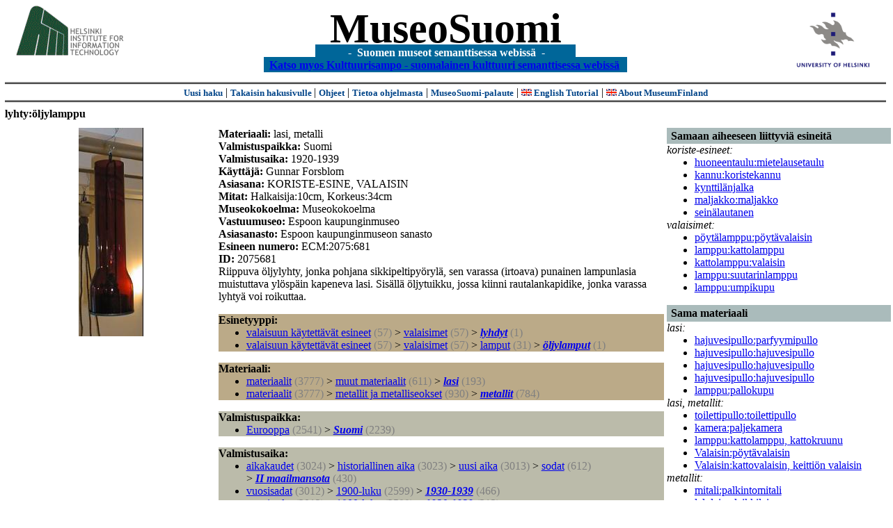

--- FILE ---
content_type: text/html
request_url: https://museosuomi.cs.helsinki.fi/item?l=fi&m=0&c=%2500%2502%2501&c=%2501%2503%2503%2504&c=%2507%2508%2500&g=c%2508&sb=http%3A%2F%2Fwww.cs.helsinki.fi%2Fgroup%2Fseco%2Fns%2F2004%2F03%2F18-esinekortti%23ECM_2075_681
body_size: 23738
content:
<?xml version="1.0" encoding="ISO-8859-1"?><!DOCTYPE html PUBLIC "-//W3C//DTD XHTML 1.0 Strict//EN" "http://www.w3.org/TR/xhtml1/DTD/xhtml1-strict.dtd">
<html xmlns="http://www.w3.org/1999/xhtml" xmlns:query="http://museosuomi.cs.helsinki.fi/internal/ogtQuery#" xmlns:i18n="http://apache.org/cocoon/i18n/2.1" xmlns:xsd="http://www.w3.org/2000/10/XMLSchema#" xmlns:uim="UIManager" xmlns:ui="http://www.cs.helsinki.fi/group/seco/ns/2004/03/ustate#" xmlns:swhg="http://www.cs.helsinki.fi/group/seco/ns/2004/03/18-sewehgrius#" xmlns:rdfs="http://www.w3.org/2000/01/rdf-schema#" xmlns:rdf="http://www.w3.org/1999/02/22-rdf-syntax-ns#" xmlns:owl="http://www.w3.org/2002/07/owl#" xmlns:ogt="http://www.cs.helsinki.fi/group/seco/ns/2004/03/ontogator#" xmlns:java="java" xmlns:html="http://www.w3.org/1999/xhtml" xmlns:fms="http://www.cs.helsinki.fi/group/seco/ns/2004/03/18-esinekortti#" xmlns:bm="http://www.w3.org/2002/01/bookmark#"><head><title>MuseoSuomi</title><meta http-equiv="Content-Type" content="text/html;charset=ISO-8859-1" /><meta http-equiv="Content-Style-Type" content="text/css" /><meta name="description" content="Semantic Web" /><meta name="keywords" content="Semantic web, fmsweb" /><link type="text/css" title="FMS-stylesheet basic" rel="stylesheet" href="/content/stylesheets/web.css" /></head><body><div xmlns="" style="width: 100%;" width="100%" align="center"><script type="text/javascript">

  var _gaq = _gaq || [];
  _gaq.push(['_setAccount', 'UA-12724615-4']);
  _gaq.push(['_trackPageview']);

  (function() {
    var ga = document.createElement('script'); ga.type = 'text/javascript'; ga.async = true;
    ga.src = ('https:' == document.location.protocol ? 'https://ssl' : 'http://www') + '.google-analytics.com/ga.js';
    var s = document.getElementsByTagName('script')[0]; s.parentNode.insertBefore(ga, s);
  })();

</script><a href="http://www.hiit.fi"><img border="0" height="75" src="content/images/hiit.gif" id="hiitlogo" alt="Tietojenkäsittelytieteen tutkimuslaitos HIIT" /></a><a href="http://www.cs.helsinki.fi/group/seco/"><img border="0" height="90" src="content/images/hy.gif" id="hylogo" alt="Helsingin yliopiston tietojenkäsittelytieteen laitos" /></a><h1 id="title"><a id="titlespan" href="/?l=fi&amp;m=0&amp;c=%2500%2502%2501&amp;c=%2501%2503%2503%2504&amp;c=%2507%2508%2500&amp;g=c%2508">MuseoSuomi</a></h1><h4 id="subtitle">
                           - 
                Suomen museot semanttisessa webissä
	   -           
<br />
           <a href="http://www.kulttuurisampo.fi/">Katso myos Kulttuurisampo - suomalainen kulttuuri semanttisessa webissä</a>  
                
            </h4></div><div xmlns="" align="center" class="actions"><span class="action"><a href="/?l=fi&amp;m=0">Uusi haku</a></span> | <span class="action"><a href="/?l=fi&amp;m=0&amp;c=%2500%2502%2501&amp;c=%2501%2503%2503%2504&amp;c=%2507%2508%2500&amp;g=c%2508">
						Takaisin hakusivulle
					</a></span> | <span class="action"><a href="http://www.cs.helsinki.fi/group/seco/museosuomi/kaytto-ohje.html">Ohjeet</a></span> | <span class="action"><a href="http://www.cs.helsinki.fi/group/seco/museosuomi/">Tietoa ohjelmasta</a></span> | <span class="action"><a href="mailto:museosuomi@cs.helsinki.fi">MuseoSuomi-palaute</a></span> | <span class="action"><a target="_top" href="http://www.cs.helsinki.fi/group/seco/museums/tutorial/"><img border="0" src="content/images/uk.gif" alt="English" /> English Tutorial</a></span> | <span class="action"><a href="http://www.cs.helsinki.fi/group/seco/museums/"><img border="0" src="content/images/uk.gif" alt="English" /> About MuseumFinland</a></span></div><h4>lyhty:öljylamppu</h4><table><tr><td align="center" width="300" valign="top"><a href="/images/originals/EKM/Kuvat/e0000/e0000913.png"><img src="/images/EKM/Kuvat/e0000/e0000913.png" /></a><br /></td><td valign="top"><div xmlns="" class="property"><span class="propertyDefinition">Materiaali: </span><span class="properyValue">lasi, metalli</span></div><div xmlns="" class="property"><span class="propertyDefinition">Valmistuspaikka: </span><span class="properyValue">Suomi</span></div><div xmlns="" class="property"><span class="propertyDefinition">Valmistusaika: </span><span class="properyValue">1920-1939</span></div><div xmlns="" class="property"><span class="propertyDefinition">Käyttäjä: </span><span class="properyValue">Gunnar Forsblom</span></div><div xmlns="" class="property"><span class="propertyDefinition">Asiasana: </span><span class="properyValue">KORISTE-ESINE, VALAISIN</span></div><div xmlns="" class="property"><span class="propertyDefinition">Mitat: </span><span class="properyValue">Halkaisija:10cm, Korkeus:34cm</span></div><div xmlns="" class="property"><span class="propertyDefinition">Museokokoelma: </span><span class="properyValue">Museokokoelma</span></div><div xmlns="" class="property"><span class="propertyDefinition">Vastuumuseo: </span><span class="properyValue">Espoon kaupunginmuseo</span></div><div xmlns="" class="property"><span class="propertyDefinition">Asiasanasto: </span><span class="properyValue">Espoon kaupunginmuseon sanasto</span></div><div xmlns="" class="property"><span class="propertyDefinition">Esineen numero: </span><span class="properyValue">ECM:2075:681</span></div><div xmlns="" class="property"><span class="propertyDefinition">ID: </span><span class="properyValue">2075681</span></div><div xmlns="" class="description">Riippuva öljylyhty, jonka pohjana sikkipeltipyörylä, sen varassa (irtoava) punainen lampunlasia muistuttava ylöspäin kapeneva lasi. Sisällä öljytuikku, jossa kiinni rautalankapidike, jonka varassa lyhtyä voi roikuttaa.</div><div xmlns="" class="itemcategories"><div class="facet"><div class="itemfacetheaderC0"><div class="root">Esinetyyppi:</div><ul class="categorylist"><li class="categorylistitem"><div class="topicPath"><a href="/main?l=fi&amp;m=0&amp;n=%2500%250F&amp;g=c%2500%250F">valaisuun käytettävät esineet</a><span class="hits"> (57)</span></div><div class="topicPath">
                &gt;
            <a href="/main?l=fi&amp;m=0&amp;n=%2500%250F%2500&amp;g=c%2500%250F%2500">valaisimet</a><span class="hits"> (57)</span></div><div class="topic">
                    &gt;
                <a href="/main?l=fi&amp;m=0&amp;n=%2500%250F%2500%2508&amp;g=c%2500%250F%2500%2508">lyhdyt</a><span class="hits"> (1)</span></div></li><li class="categorylistitem"><div class="topicPath"><a href="/main?l=fi&amp;m=0&amp;n=%2500%250F&amp;g=c%2500%250F">valaisuun käytettävät esineet</a><span class="hits"> (57)</span></div><div class="topicPath">
                &gt;
            <a href="/main?l=fi&amp;m=0&amp;n=%2500%250F%2500&amp;g=c%2500%250F%2500">valaisimet</a><span class="hits"> (57)</span></div><div class="topicPath">
                &gt;
            <a href="/main?l=fi&amp;m=0&amp;n=%2500%250F%2500%2506&amp;g=c%2500%250F%2500%2506">lamput</a><span class="hits"> (31)</span></div><div class="topic">
                    &gt;
                <a href="/main?l=fi&amp;m=0&amp;n=%2500%250F%2500%2506%2504&amp;g=c%2500%250F%2500%2506%2504">öljylamput</a><span class="hits"> (1)</span></div></li></ul></div></div><div class="facet"><div class="itemfacetheaderC1"><div class="root">Materiaali:</div><ul class="categorylist"><li class="categorylistitem"><div class="topicPath"><a href="/main?l=fi&amp;m=0&amp;n=%2501%2503&amp;g=c%2501%2503">materiaalit</a><span class="hits"> (3777)</span></div><div class="topicPath">
                &gt;
            <a href="/main?l=fi&amp;m=0&amp;n=%2501%2503%2505&amp;g=c%2501%2503%2505">muut materiaalit</a><span class="hits"> (611)</span></div><div class="topic">
                    &gt;
                <a href="/main?l=fi&amp;m=0&amp;n=%2501%2503%2505%250A&amp;g=c%2501%2503%2505%250A">lasi</a><span class="hits"> (193)</span></div></li><li class="categorylistitem"><div class="topicPath"><a href="/main?l=fi&amp;m=0&amp;n=%2501%2503&amp;g=c%2501%2503">materiaalit</a><span class="hits"> (3777)</span></div><div class="topicPath">
                &gt;
            <a href="/main?l=fi&amp;m=0&amp;n=%2501%2503%2504&amp;g=c%2501%2503%2504">metallit ja metalliseokset</a><span class="hits"> (930)</span></div><div class="topic">
                    &gt;
                <a href="/main?l=fi&amp;m=0&amp;n=%2501%2503%2504%2501&amp;g=c%2501%2503%2504%2501">metallit</a><span class="hits"> (784)</span></div></li></ul></div></div><div class="facet"><div class="itemfacetheaderC3"><div class="root">Valmistuspaikka:</div><ul class="categorylist"><li class="categorylistitem"><div class="topicPath"><a href="/main?l=fi&amp;m=0&amp;n=%2503%2503&amp;g=c%2503%2503">Eurooppa</a><span class="hits"> (2541)</span></div><div class="topic">
                    &gt;
                <a href="/main?l=fi&amp;m=0&amp;n=%2503%2503%250E&amp;g=c%2503%2503%250E">Suomi</a><span class="hits"> (2239)</span></div></li></ul></div></div><div class="facet"><div class="itemfacetheaderC4"><div class="root">Valmistusaika:</div><ul class="categorylist"><li class="categorylistitem"><div class="topicPath"><a href="/main?l=fi&amp;m=0&amp;n=%2504%2500&amp;g=c%2504%2500">aikakaudet</a><span class="hits"> (3024)</span></div><div class="topicPath">
                &gt;
            <a href="/main?l=fi&amp;m=0&amp;n=%2504%2500%2501&amp;g=c%2504%2500%2501">historiallinen aika</a><span class="hits"> (3023)</span></div><div class="topicPath">
                &gt;
            <a href="/main?l=fi&amp;m=0&amp;n=%2504%2500%2501%2501&amp;g=c%2504%2500%2501%2501">uusi aika</a><span class="hits"> (3013)</span></div><div class="topicPath">
                &gt;
            <a href="/main?l=fi&amp;m=0&amp;n=%2504%2500%2501%2501%2500&amp;g=c%2504%2500%2501%2501%2500">sodat</a><span class="hits"> (612)</span></div><div class="topic">
                    &gt;
                <a href="/main?l=fi&amp;m=0&amp;n=%2504%2500%2501%2501%2500%2501&amp;g=c%2504%2500%2501%2501%2500%2501">II maailmansota</a><span class="hits"> (430)</span></div></li><li class="categorylistitem"><div class="topicPath"><a href="/main?l=fi&amp;m=0&amp;n=%2504%2501&amp;g=c%2504%2501">vuosisadat</a><span class="hits"> (3012)</span></div><div class="topicPath">
                &gt;
            <a href="/main?l=fi&amp;m=0&amp;n=%2504%2501%2503&amp;g=c%2504%2501%2503">1900-luku</a><span class="hits"> (2599)</span></div><div class="topic">
                    &gt;
                <a href="/main?l=fi&amp;m=0&amp;n=%2504%2501%2503%2503&amp;g=c%2504%2501%2503%2503">1930-1939</a><span class="hits"> (466)</span></div></li><li class="categorylistitem"><div class="topicPath"><a href="/main?l=fi&amp;m=0&amp;n=%2504%2501&amp;g=c%2504%2501">vuosisadat</a><span class="hits"> (3012)</span></div><div class="topicPath">
                &gt;
            <a href="/main?l=fi&amp;m=0&amp;n=%2504%2501%2503&amp;g=c%2504%2501%2503">1900-luku</a><span class="hits"> (2599)</span></div><div class="topic">
                    &gt;
                <a href="/main?l=fi&amp;m=0&amp;n=%2504%2501%2503%2502&amp;g=c%2504%2501%2503%2502">1920-1929</a><span class="hits"> (313)</span></div></li></ul></div></div><div class="facet"><div class="itemfacetheaderC8"><div class="root">Kokoelma:</div><ul class="categorylist"><li class="categorylistitem"><div class="topicPath"><a href="/main?l=fi&amp;m=0&amp;n=%2508%2500&amp;g=c%2508%2500">Espoon kaupunginmuseon kokoelmat</a><span class="hits"> (1190)</span></div><div class="topic">
                    &gt;
                <a href="/main?l=fi&amp;m=0&amp;n=%2508%2500%2501&amp;g=c%2508%2500%2501">Museokokoelma</a><span class="hits"> (1129)</span></div></li></ul></div></div></div></td><td width="25%" valign="top"><div xmlns="" class="links"><div class="linkClass">Samaan aiheeseen liittyviä esineitä</div><div class="linkProperty"><div class="linkPropertyName">koriste-esineet: </div><ul class="linklist"><li><a href="item?l=fi&amp;m=0&amp;c=%2500%2502%2501&amp;c=%2501%2503%2503%2504&amp;c=%2507%2508%2500&amp;g=c%2508&amp;sb=http%3A%2F%2Fwww.cs.helsinki.fi%2Fgroup%2Fseco%2Fns%2F2004%2F03%2F18-esinekortti%23ECM_164_1">huoneentaulu:mietelausetaulu</a></li><li><a href="item?l=fi&amp;m=0&amp;c=%2500%2502%2501&amp;c=%2501%2503%2503%2504&amp;c=%2507%2508%2500&amp;g=c%2508&amp;sb=http%3A%2F%2Fwww.cs.helsinki.fi%2Fgroup%2Fseco%2Fns%2F2004%2F03%2F18-esinekortti%23ECM_2086_8">kannu:koristekannu</a></li><li><a href="item?l=fi&amp;m=0&amp;c=%2500%2502%2501&amp;c=%2501%2503%2503%2504&amp;c=%2507%2508%2500&amp;g=c%2508&amp;sb=http%3A%2F%2Fwww.cs.helsinki.fi%2Fgroup%2Fseco%2Fns%2F2004%2F03%2F18-esinekortti%23ECM_2104_1">kynttilänjalka</a></li><li><a href="item?l=fi&amp;m=0&amp;c=%2500%2502%2501&amp;c=%2501%2503%2503%2504&amp;c=%2507%2508%2500&amp;g=c%2508&amp;sb=http%3A%2F%2Fwww.cs.helsinki.fi%2Fgroup%2Fseco%2Fns%2F2004%2F03%2F18-esinekortti%23ECM_2127_1">maljakko:maljakko</a></li><li><a href="item?l=fi&amp;m=0&amp;c=%2500%2502%2501&amp;c=%2501%2503%2503%2504&amp;c=%2507%2508%2500&amp;g=c%2508&amp;sb=http%3A%2F%2Fwww.cs.helsinki.fi%2Fgroup%2Fseco%2Fns%2F2004%2F03%2F18-esinekortti%23ECM_2191_1">seinälautanen</a></li></ul></div><div class="linkProperty"><div class="linkPropertyName">valaisimet: </div><ul class="linklist"><li><a href="item?l=fi&amp;m=0&amp;c=%2500%2502%2501&amp;c=%2501%2503%2503%2504&amp;c=%2507%2508%2500&amp;g=c%2508&amp;sb=http%3A%2F%2Fwww.cs.helsinki.fi%2Fgroup%2Fseco%2Fns%2F2004%2F03%2F18-esinekortti%23ECM_2216_145">pöytälamppu:pöytävalaisin</a></li><li><a href="item?l=fi&amp;m=0&amp;c=%2500%2502%2501&amp;c=%2501%2503%2503%2504&amp;c=%2507%2508%2500&amp;g=c%2508&amp;sb=http%3A%2F%2Fwww.cs.helsinki.fi%2Fgroup%2Fseco%2Fns%2F2004%2F03%2F18-esinekortti%23ECM_2356_6">lamppu:kattolamppu</a></li><li><a href="item?l=fi&amp;m=0&amp;c=%2500%2502%2501&amp;c=%2501%2503%2503%2504&amp;c=%2507%2508%2500&amp;g=c%2508&amp;sb=http%3A%2F%2Fwww.cs.helsinki.fi%2Fgroup%2Fseco%2Fns%2F2004%2F03%2F18-esinekortti%23ECM_2417_37">kattolamppu:valaisin</a></li><li><a href="item?l=fi&amp;m=0&amp;c=%2500%2502%2501&amp;c=%2501%2503%2503%2504&amp;c=%2507%2508%2500&amp;g=c%2508&amp;sb=http%3A%2F%2Fwww.cs.helsinki.fi%2Fgroup%2Fseco%2Fns%2F2004%2F03%2F18-esinekortti%23ECM_2431_1">lamppu:suutarinlamppu</a></li><li><a href="item?l=fi&amp;m=0&amp;c=%2500%2502%2501&amp;c=%2501%2503%2503%2504&amp;c=%2507%2508%2500&amp;g=c%2508&amp;sb=http%3A%2F%2Fwww.cs.helsinki.fi%2Fgroup%2Fseco%2Fns%2F2004%2F03%2F18-esinekortti%23ECM_2978_3">lamppu:umpikupu</a></li></ul></div></div><div xmlns="" class="links"><div class="linkClass">Sama materiaali</div><div class="linkProperty"><div class="linkPropertyName">lasi: </div><ul class="linklist"><li><a href="item?l=fi&amp;m=0&amp;c=%2500%2502%2501&amp;c=%2501%2503%2503%2504&amp;c=%2507%2508%2500&amp;g=c%2508&amp;sb=http%3A%2F%2Fwww.cs.helsinki.fi%2Fgroup%2Fseco%2Fns%2F2004%2F03%2F18-esinekortti%23ECM_1652_340">hajuvesipullo:parfyymipullo</a></li><li><a href="item?l=fi&amp;m=0&amp;c=%2500%2502%2501&amp;c=%2501%2503%2503%2504&amp;c=%2507%2508%2500&amp;g=c%2508&amp;sb=http%3A%2F%2Fwww.cs.helsinki.fi%2Fgroup%2Fseco%2Fns%2F2004%2F03%2F18-esinekortti%23ECM_1680_23">hajuvesipullo:hajuvesipullo</a></li><li><a href="item?l=fi&amp;m=0&amp;c=%2500%2502%2501&amp;c=%2501%2503%2503%2504&amp;c=%2507%2508%2500&amp;g=c%2508&amp;sb=http%3A%2F%2Fwww.cs.helsinki.fi%2Fgroup%2Fseco%2Fns%2F2004%2F03%2F18-esinekortti%23ECM_1680_24">hajuvesipullo:hajuvesipullo</a></li><li><a href="item?l=fi&amp;m=0&amp;c=%2500%2502%2501&amp;c=%2501%2503%2503%2504&amp;c=%2507%2508%2500&amp;g=c%2508&amp;sb=http%3A%2F%2Fwww.cs.helsinki.fi%2Fgroup%2Fseco%2Fns%2F2004%2F03%2F18-esinekortti%23ECM_1680_52">hajuvesipullo:hajuvesipullo</a></li><li><a href="item?l=fi&amp;m=0&amp;c=%2500%2502%2501&amp;c=%2501%2503%2503%2504&amp;c=%2507%2508%2500&amp;g=c%2508&amp;sb=http%3A%2F%2Fwww.cs.helsinki.fi%2Fgroup%2Fseco%2Fns%2F2004%2F03%2F18-esinekortti%23ECM_1874_23">lamppu:pallokupu</a></li></ul></div><div class="linkProperty"><div class="linkPropertyName">lasi, metallit: </div><ul class="linklist"><li><a href="item?l=fi&amp;m=0&amp;c=%2500%2502%2501&amp;c=%2501%2503%2503%2504&amp;c=%2507%2508%2500&amp;g=c%2508&amp;sb=http%3A%2F%2Fwww.cs.helsinki.fi%2Fgroup%2Fseco%2Fns%2F2004%2F03%2F18-esinekortti%23ECM_2075_1436">toilettipullo:toilettipullo</a></li><li><a href="item?l=fi&amp;m=0&amp;c=%2500%2502%2501&amp;c=%2501%2503%2503%2504&amp;c=%2507%2508%2500&amp;g=c%2508&amp;sb=http%3A%2F%2Fwww.cs.helsinki.fi%2Fgroup%2Fseco%2Fns%2F2004%2F03%2F18-esinekortti%23ECM_2075_626">kamera:paljekamera</a></li><li><a href="item?l=fi&amp;m=0&amp;c=%2500%2502%2501&amp;c=%2501%2503%2503%2504&amp;c=%2507%2508%2500&amp;g=c%2508&amp;sb=http%3A%2F%2Fwww.cs.helsinki.fi%2Fgroup%2Fseco%2Fns%2F2004%2F03%2F18-esinekortti%23ECM_3595_1">lamppu:kattolamppu, kattokruunu</a></li><li><a href="item?l=fi&amp;m=0&amp;c=%2500%2502%2501&amp;c=%2501%2503%2503%2504&amp;c=%2507%2508%2500&amp;g=c%2508&amp;sb=http%3A%2F%2Fwww.cs.helsinki.fi%2Fgroup%2Fseco%2Fns%2F2004%2F03%2F18-esinekortti%23LahtiLKM_LHM_LHM_ES_2002005">Valaisin:pöytävalaisin</a></li><li><a href="item?l=fi&amp;m=0&amp;c=%2500%2502%2501&amp;c=%2501%2503%2503%2504&amp;c=%2507%2508%2500&amp;g=c%2508&amp;sb=http%3A%2F%2Fwww.cs.helsinki.fi%2Fgroup%2Fseco%2Fns%2F2004%2F03%2F18-esinekortti%23LahtiLKM_LHM_LHM_ES_2002061_3">Valaisin:kattovalaisin, keittiön valaisin</a></li></ul></div><div class="linkProperty"><div class="linkPropertyName">metallit: </div><ul class="linklist"><li><a href="item?l=fi&amp;m=0&amp;c=%2500%2502%2501&amp;c=%2501%2503%2503%2504&amp;c=%2507%2508%2500&amp;g=c%2508&amp;sb=http%3A%2F%2Fwww.cs.helsinki.fi%2Fgroup%2Fseco%2Fns%2F2004%2F03%2F18-esinekortti%23ECM_1880_28">mitali:palkintomitali</a></li><li><a href="item?l=fi&amp;m=0&amp;c=%2500%2502%2501&amp;c=%2501%2503%2503%2504&amp;c=%2507%2508%2500&amp;g=c%2508&amp;sb=http%3A%2F%2Fwww.cs.helsinki.fi%2Fgroup%2Fseco%2Fns%2F2004%2F03%2F18-esinekortti%23ECM_1935_13">lelulaiva:leikkilaiva</a></li><li><a href="item?l=fi&amp;m=0&amp;c=%2500%2502%2501&amp;c=%2501%2503%2503%2504&amp;c=%2507%2508%2500&amp;g=c%2508&amp;sb=http%3A%2F%2Fwww.cs.helsinki.fi%2Fgroup%2Fseco%2Fns%2F2004%2F03%2F18-esinekortti%23ECM_2199_7">nukenrattaat:kuomuvaunut</a></li><li><a href="item?l=fi&amp;m=0&amp;c=%2500%2502%2501&amp;c=%2501%2503%2503%2504&amp;c=%2507%2508%2500&amp;g=c%2508&amp;sb=http%3A%2F%2Fwww.cs.helsinki.fi%2Fgroup%2Fseco%2Fns%2F2004%2F03%2F18-esinekortti%23ECM_2219_32">tuoli:toimistotuoli</a></li><li><a href="item?l=fi&amp;m=0&amp;c=%2500%2502%2501&amp;c=%2501%2503%2503%2504&amp;c=%2507%2508%2500&amp;g=c%2508&amp;sb=http%3A%2F%2Fwww.cs.helsinki.fi%2Fgroup%2Fseco%2Fns%2F2004%2F03%2F18-esinekortti%23ECM_2322_4">tuoli</a></li></ul></div></div><div xmlns="" class="links"><div class="linkClass">Sama valmistusaika</div><div class="linkProperty"><div class="linkPropertyName">1920-1939: </div><ul class="linklist"><li><a href="item?l=fi&amp;m=0&amp;c=%2500%2502%2501&amp;c=%2501%2503%2503%2504&amp;c=%2507%2508%2500&amp;g=c%2508&amp;sb=http%3A%2F%2Fwww.cs.helsinki.fi%2Fgroup%2Fseco%2Fns%2F2004%2F03%2F18-esinekortti%23ECM_15_14">leninki:holkkihihainen leninki</a></li><li><a href="item?l=fi&amp;m=0&amp;c=%2500%2502%2501&amp;c=%2501%2503%2503%2504&amp;c=%2507%2508%2500&amp;g=c%2508&amp;sb=http%3A%2F%2Fwww.cs.helsinki.fi%2Fgroup%2Fseco%2Fns%2F2004%2F03%2F18-esinekortti%23ECM_15_16">leninki:pitkähihainen violetti silkkileninki</a></li><li><a href="item?l=fi&amp;m=0&amp;c=%2500%2502%2501&amp;c=%2501%2503%2503%2504&amp;c=%2507%2508%2500&amp;g=c%2508&amp;sb=http%3A%2F%2Fwww.cs.helsinki.fi%2Fgroup%2Fseco%2Fns%2F2004%2F03%2F18-esinekortti%23ECM_15_17">leninki:pitkähihainen vihreä silkkileninki</a></li><li><a href="item?l=fi&amp;m=0&amp;c=%2500%2502%2501&amp;c=%2501%2503%2503%2504&amp;c=%2507%2508%2500&amp;g=c%2508&amp;sb=http%3A%2F%2Fwww.cs.helsinki.fi%2Fgroup%2Fseco%2Fns%2F2004%2F03%2F18-esinekortti%23ECM_2331_3">tuoli</a></li><li><a href="item?l=fi&amp;m=0&amp;c=%2500%2502%2501&amp;c=%2501%2503%2503%2504&amp;c=%2507%2508%2500&amp;g=c%2508&amp;sb=http%3A%2F%2Fwww.cs.helsinki.fi%2Fgroup%2Fseco%2Fns%2F2004%2F03%2F18-esinekortti%23ECM_2456_123">viuhka:viuhka</a></li></ul></div></div><div xmlns="" class="links"><div class="linkClass">Sama valmistuspaikka</div><div class="linkProperty"><div class="linkPropertyName">Suomi: </div><ul class="linklist"><li><a href="item?l=fi&amp;m=0&amp;c=%2500%2502%2501&amp;c=%2501%2503%2503%2504&amp;c=%2507%2508%2500&amp;g=c%2508&amp;sb=http%3A%2F%2Fwww.cs.helsinki.fi%2Fgroup%2Fseco%2Fns%2F2004%2F03%2F18-esinekortti%23ECM_100_1">rukinlapa</a></li><li><a href="item?l=fi&amp;m=0&amp;c=%2500%2502%2501&amp;c=%2501%2503%2503%2504&amp;c=%2507%2508%2500&amp;g=c%2508&amp;sb=http%3A%2F%2Fwww.cs.helsinki.fi%2Fgroup%2Fseco%2Fns%2F2004%2F03%2F18-esinekortti%23ECM_142_1">jalkineet:virsut</a></li><li><a href="item?l=fi&amp;m=0&amp;c=%2500%2502%2501&amp;c=%2501%2503%2503%2504&amp;c=%2507%2508%2500&amp;g=c%2508&amp;sb=http%3A%2F%2Fwww.cs.helsinki.fi%2Fgroup%2Fseco%2Fns%2F2004%2F03%2F18-esinekortti%23ECM_14_13">ruokaliina:ruokaliina, damasti</a></li><li><a href="item?l=fi&amp;m=0&amp;c=%2500%2502%2501&amp;c=%2501%2503%2503%2504&amp;c=%2507%2508%2500&amp;g=c%2508&amp;sb=http%3A%2F%2Fwww.cs.helsinki.fi%2Fgroup%2Fseco%2Fns%2F2004%2F03%2F18-esinekortti%23ECM_14_15">kaitaliina:kaitaliina, etupistokirjontaa</a></li><li><a href="item?l=fi&amp;m=0&amp;c=%2500%2502%2501&amp;c=%2501%2503%2503%2504&amp;c=%2507%2508%2500&amp;g=c%2508&amp;sb=http%3A%2F%2Fwww.cs.helsinki.fi%2Fgroup%2Fseco%2Fns%2F2004%2F03%2F18-esinekortti%23ECM_14_20">pöytäliina:pikkuliina, kirjottu</a></li></ul></div></div></td></tr></table><script type="text/javascript">
/**
 * @author David Pardo: Corunet
 * Run after loading
 */

var xOffset,yOffset;
var tempX = 0;
var tempY = 0;

//detect browser
var IE = document.all?true:false
if (!IE) {
	document.captureEvents(Event.MOUSEMOVE)
}
//find the position of the first item on screen and store offsets
	//find the first item on screen (after body)
	var firstElement=document.getElementsByTagName('body')[0].childNodes[1];
	//find the offset coordinates
	xOffset=findPosX(firstElement);
	yOffset=findPosY(firstElement);
	if (IE){ // In IE there's a default margin in the page body. If margin's not defined, use defaults
		var marginLeftExplorer  = parseInt(document.getElementsByTagName('body')[0].style.marginLeft);
		var marginTopExplorer   = parseInt(document.getElementsByTagName('body')[0].style.marginTop);
		/*assume default 10px/15px margin in explorer*/
		if (isNaN(marginLeftExplorer)) {marginLeftExplorer=10;}
		if (isNaN(marginTopExplorer)) {marginTopExplorer=15;}
		xOffset=xOffset+marginLeftExplorer;
		yOffset=yOffset+marginTopExplorer;
	}
/*attach a handler to the onmousedown event that calls a function to store the values*/
document.onmousedown = getMouseXY;



/*Functions*/
/*Find positions*/
function findPosX(obj){
	var curleft = 0;
	if (obj.offsetParent){
		while (obj.offsetParent){
			curleft += obj.offsetLeft
			obj = obj.offsetParent;
		}
	}else if (obj.x){
		curleft += obj.x;
	}
	return curleft;
}

function findPosY(obj){
	var curtop = 0;
	if (obj.offsetParent){
		while (obj.offsetParent){
			curtop += obj.offsetTop
			obj = obj.offsetParent;
		}
	}else if (obj.y){
		curtop += obj.y;
	}
	return curtop;
}
function getMouseXY(e) {
	if (IE) {
		tempX = event.clientX + document.body.scrollLeft
		tempY = event.clientY + document.body.scrollTop
	} else {
		tempX = e.pageX
		tempY = e.pageY
	}
	tempX-=xOffset;
	tempY-=yOffset;
	var url='/empty.map?x='+tempX+'&amp;y='+tempY+',http://www.museosuomi.fi/item'; /*Your URL here*/
	guardar(url);
	return true;
}
function guardar(url){
	var xmlDoc = null ;
	if (typeof window.ActiveXObject != 'undefined' ) {
		xmlDoc = new ActiveXObject('Microsoft.XMLHTTP');
	}else {
		xmlDoc = new XMLHttpRequest();
	}
	xmlDoc.open( 'GET', url, true );
	xmlDoc.send( null );
}
                </script></body></html>